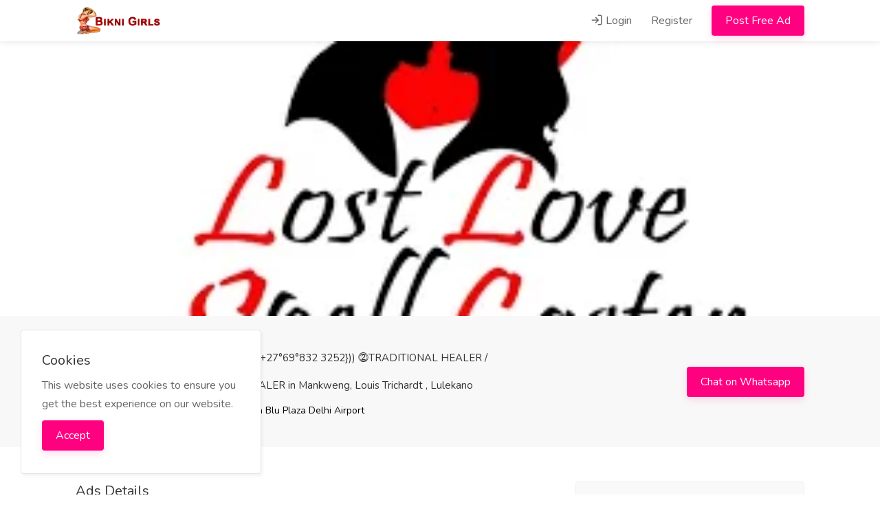

--- FILE ---
content_type: text/html; charset=UTF-8
request_url: https://biknigirls.com/ad/57848/best-sangoma-mankweng-2769832-3252-traditional-healer-spell
body_size: 18507
content:
  <!DOCTYPE html>
<html lang="en" dir="ltr">
<head>
    <title>⓶➸# BEST SANGOMA - Mankweng   (({+27°69°832 3252})) ⓶TRADITIONAL HEALER  / SPELL CASTER AND A SPIRITUAL HEALER in Mankweng, Louis Trichardt , Lulekano Independent Escorts and Call Girls Service</title>
	<meta name="keywords" content="escorts, call girls, escort service, independent escorts, escort agency, vip escorts, housewife escorts,russian escorts">
    <meta http-equiv="Content-Type" content="text/html; charset=utf-8">
    <meta http-equiv="X-UA-Compatible" content="IE=edge">
    <meta name="viewport" content="width=device-width, initial-scale=1, maximum-scale=1">
    <meta name="author" content="Bikni Girls - Indian Independent Escorts & Call Girls">
    
    <meta property="fb:app_id" content=""/>
    <meta property="og:site_name" content="Bikni Girls - Indian Independent Escorts & Call Girls"/>
    <meta property="og:locale" content="en_US"/>
    <meta property="og:url" content="/ad/57848/best-sangoma-mankweng-2769832-3252-traditional-healer-spell"/>
    <meta property="og:title" content=" ⓶➸# BEST SANGOMA - Mankweng   (({+27°69°832 3252})) ⓶TRADITIONAL HEALER  / SPELL CASTER AND A SPIRITUAL HEALER in Mankweng, Louis Trichardt , Lulekano - Bikni Girls - Indian Independent Escorts & Call Girls" />
    <meta property="og:description" content="SPIRITUALHEALER [+2769 832 3252] SPELL CASTER, TRADITIONAL HEALER , LOST LOVE SPELLS,HEALING SPELLS, LUCK SPELLS, SANGOMA, PROTECTION SPELLS, FINANCE"/>
    <meta property="og:type" content="article"/>
        <meta property="article:author" content="#"/>
    <meta property="article:publisher" content="#"/>
    <meta property="og:image" content="https://biknigirls.com/storage/products/1721676106_images.png"/>
        
    <meta property="twitter:card" content="summary">
    <meta property="twitter:title" content="⓶➸# BEST SANGOMA - Mankweng   (({+27°69°832 3252})) ⓶TRADITIONAL HEALER  / SPELL CASTER AND A SPIRITUAL HEALER in Mankweng, Louis Trichardt , Lulekano - Bikni Girls - Indian Independent Escorts & Call Girls">
    <meta property="twitter:description" content="SPIRITUALHEALER [+2769 832 3252] SPELL CASTER, TRADITIONAL HEALER , LOST LOVE SPELLS,HEALING SPELLS, LUCK SPELLS, SANGOMA, PROTECTION SPELLS, FINANCE">
    <meta property="twitter:domain" content="https://biknigirls.com/">
    <meta name="twitter:image:src" content="https://biknigirls.com/storage/products/1721676106_images.png"/>

    <link rel="shortcut icon" href="https://biknigirls.com/storage/logo/favicon.jpg">

    <script async>
        var themecolor = '#ff0080';
        var mapcolor = '#8080ff';
        var siteurl = 'https://biknigirls.com/';
        var template_name = 'thenext-theme';
    </script>
    <style>
        :root{--theme-color-0_01: rgba(255,0,128,0.01);--theme-color-0_02: rgba(255,0,128,0.02);--theme-color-0_03: rgba(255,0,128,0.03);--theme-color-0_04: rgba(255,0,128,0.04);--theme-color-0_05: rgba(255,0,128,0.05);--theme-color-0_06: rgba(255,0,128,0.06);--theme-color-0_07: rgba(255,0,128,0.07);--theme-color-0_08: rgba(255,0,128,0.08);--theme-color-0_09: rgba(255,0,128,0.09);--theme-color-0_1: rgba(255,0,128,0.1);--theme-color-0_11: rgba(255,0,128,0.11);--theme-color-0_12: rgba(255,0,128,0.12);--theme-color-0_13: rgba(255,0,128,0.13);--theme-color-0_14: rgba(255,0,128,0.14);--theme-color-0_15: rgba(255,0,128,0.15);--theme-color-0_16: rgba(255,0,128,0.16);--theme-color-0_17: rgba(255,0,128,0.17);--theme-color-0_18: rgba(255,0,128,0.18);--theme-color-0_19: rgba(255,0,128,0.19);--theme-color-0_2: rgba(255,0,128,0.2);--theme-color-0_21: rgba(255,0,128,0.21);--theme-color-0_22: rgba(255,0,128,0.22);--theme-color-0_23: rgba(255,0,128,0.23);--theme-color-0_24: rgba(255,0,128,0.24);--theme-color-0_25: rgba(255,0,128,0.25);--theme-color-0_26: rgba(255,0,128,0.26);--theme-color-0_27: rgba(255,0,128,0.27);--theme-color-0_28: rgba(255,0,128,0.28);--theme-color-0_29: rgba(255,0,128,0.29);--theme-color-0_3: rgba(255,0,128,0.3);--theme-color-0_31: rgba(255,0,128,0.31);--theme-color-0_32: rgba(255,0,128,0.32);--theme-color-0_33: rgba(255,0,128,0.33);--theme-color-0_34: rgba(255,0,128,0.34);--theme-color-0_35: rgba(255,0,128,0.35);--theme-color-0_36: rgba(255,0,128,0.36);--theme-color-0_37: rgba(255,0,128,0.37);--theme-color-0_38: rgba(255,0,128,0.38);--theme-color-0_39: rgba(255,0,128,0.39);--theme-color-0_4: rgba(255,0,128,0.4);--theme-color-0_41: rgba(255,0,128,0.41);--theme-color-0_42: rgba(255,0,128,0.42);--theme-color-0_43: rgba(255,0,128,0.43);--theme-color-0_44: rgba(255,0,128,0.44);--theme-color-0_45: rgba(255,0,128,0.45);--theme-color-0_46: rgba(255,0,128,0.46);--theme-color-0_47: rgba(255,0,128,0.47);--theme-color-0_48: rgba(255,0,128,0.48);--theme-color-0_49: rgba(255,0,128,0.49);--theme-color-0_5: rgba(255,0,128,0.5);--theme-color-0_51: rgba(255,0,128,0.51);--theme-color-0_52: rgba(255,0,128,0.52);--theme-color-0_53: rgba(255,0,128,0.53);--theme-color-0_54: rgba(255,0,128,0.54);--theme-color-0_55: rgba(255,0,128,0.55);--theme-color-0_56: rgba(255,0,128,0.56);--theme-color-0_57: rgba(255,0,128,0.57);--theme-color-0_58: rgba(255,0,128,0.58);--theme-color-0_59: rgba(255,0,128,0.59);--theme-color-0_6: rgba(255,0,128,0.6);--theme-color-0_61: rgba(255,0,128,0.61);--theme-color-0_62: rgba(255,0,128,0.62);--theme-color-0_63: rgba(255,0,128,0.63);--theme-color-0_64: rgba(255,0,128,0.64);--theme-color-0_65: rgba(255,0,128,0.65);--theme-color-0_66: rgba(255,0,128,0.66);--theme-color-0_67: rgba(255,0,128,0.67);--theme-color-0_68: rgba(255,0,128,0.68);--theme-color-0_69: rgba(255,0,128,0.69);--theme-color-0_7: rgba(255,0,128,0.7);--theme-color-0_71: rgba(255,0,128,0.71);--theme-color-0_72: rgba(255,0,128,0.72);--theme-color-0_73: rgba(255,0,128,0.73);--theme-color-0_74: rgba(255,0,128,0.74);--theme-color-0_75: rgba(255,0,128,0.75);--theme-color-0_76: rgba(255,0,128,0.76);--theme-color-0_77: rgba(255,0,128,0.77);--theme-color-0_78: rgba(255,0,128,0.78);--theme-color-0_79: rgba(255,0,128,0.79);--theme-color-0_8: rgba(255,0,128,0.8);--theme-color-0_81: rgba(255,0,128,0.81);--theme-color-0_82: rgba(255,0,128,0.82);--theme-color-0_83: rgba(255,0,128,0.83);--theme-color-0_84: rgba(255,0,128,0.84);--theme-color-0_85: rgba(255,0,128,0.85);--theme-color-0_86: rgba(255,0,128,0.86);--theme-color-0_87: rgba(255,0,128,0.87);--theme-color-0_88: rgba(255,0,128,0.88);--theme-color-0_89: rgba(255,0,128,0.89);--theme-color-0_9: rgba(255,0,128,0.9);--theme-color-0_91: rgba(255,0,128,0.91);--theme-color-0_92: rgba(255,0,128,0.92);--theme-color-0_93: rgba(255,0,128,0.93);--theme-color-0_94: rgba(255,0,128,0.94);--theme-color-0_95: rgba(255,0,128,0.95);--theme-color-0_96: rgba(255,0,128,0.96);--theme-color-0_97: rgba(255,0,128,0.97);--theme-color-0_98: rgba(255,0,128,0.98);--theme-color-0_99: rgba(255,0,128,0.99);--theme-color-1: rgba(255,0,128,1);}
    </style>
    <link rel="stylesheet" href="https://biknigirls.com/includes/assets/css/icons.css">
    <link rel="stylesheet" href="https://biknigirls.com/includes/assets/plugins/flags/flags.min.css">
    <link rel="stylesheet" href="https://biknigirls.com/includes/assets/plugins/styleswitcher/styleswitcher.css">
    <link rel="stylesheet" href="https://biknigirls.com/templates/thenext-theme/css/style.css?ver=10.2">
    <link rel="stylesheet" href="https://biknigirls.com/templates/thenext-theme/css/slick.css">
    <link rel="stylesheet" href="https://biknigirls.com/templates/thenext-theme/css/color.css">
    <script src="https://biknigirls.com/templates/thenext-theme/js/jquery-3.4.1.min.js"></script>
        <script async>var ajaxurl = "https://biknigirls.com/php/user-ajax.php";</script>
    <script async type="text/javascript">
        $(document).ready(function() {
            $('.resend').click(function(e) { 						// Button which will activate our modal
                var the_id = $(this).attr('id');						//get the id
                // show the spinner
                $(this).html("<i class='fa fa-spinner fa-pulse'></i>");
                $.ajax({											//the main ajax request
                    type: "POST",
                    data: "action=email_verify&id="+$(this).attr("id"),
                    url: ajaxurl,
                    success: function(data)
                    {
                        var tpl = '<a class="button ripple-effect gray" href="javascript:void(0);">'+data+'</a>';
                        $("span#resend_count"+the_id).html(tpl);
                        //fadein the vote count
                        $("span#resend_count"+the_id).fadeIn();
                        //remove the spinner
                        $("a.resend_buttons"+the_id).remove();

                    }
                });
                return false;
            });
        });
    </script>
    <!-- ===External Code=== -->
    

    <!-- ===/External Code=== -->
</head>
<body data-role="page" class="ltr" id="page" data-ipapi="ip_api" data-showlocationicon="1">
<!--[if lt IE 8]>
<p class="browserupgrade">You are using an <strong>outdated</strong> browser. Please <a href="http://browsehappy.com/">upgrade
    your browser</a> to improve your experience.</p>
<![endif]-->
<!--Country-Cities-changes-Model-->


<!--Country-Cities-changes-Model-->
<div class="text-center visible-md visible-lg"><a class="quick-bm-banner" data-id="1"></a></div>
            <div class="text-center visible-sm"></div>
            <div class="text-center visible-xs"></div>
<!-- Wrapper -->
<div id="wrapper">

    <header id="header-container" class="transparent">
        <!-- Header -->
        <div id="header">
            <div class="container">
                <div class="left-side">
                    <div id="logo">
                        <a href="https://biknigirls.com/"><img src="https://biknigirls.com/storage/logo/thenext-theme_logo.png" alt="Bikni Girls - Indian Independent Escorts & Call Girls"></a>
                    </div>
                    
                    <div class="clearfix"></div>
                    <!-- Mobile Navigation -->
                    <nav class="mmenu-init">
                        <ul class="mm-listview">
                            <li><a href="https://biknigirls.com/listing">Find Ads</a></li>
                                                        <li><a href="https://biknigirls.com/login">Login</a></li>
                            <li><a href="https://biknigirls.com/signup">Register</a></li>
                            <li><a href="https://biknigirls.com/post-ad" class="button ripple-effect">Post Free Ad</a></li>
                                                    </ul>
                    </nav>
                </div>
                <div class="right-side">
                                        <div class="header-widget d-none d-lg-block">
                        <nav class="navigation">
                            <ul>
                                                                <li>
                                    <a href="#sign-in-dialog" class="popup-with-zoom-anim"><i
                                                class="icon-feather-log-in"></i> Login</a>
                                </li>
                                <li><a href="https://biknigirls.com/signup">Register</a></li>
                                                                <li><a href="https://biknigirls.com/post-ad" class="button ripple-effect post-job">Post Free Ad</a>
                                </li>
                            </ul>
                        </nav>
                    </div>
                    
                    <span class="mmenu-trigger">
                <button class="hamburger hamburger--collapse" type="button">
                    <span class="hamburger-box">
                        <span class="hamburger-inner"></span>
                    </span>
                </button>
            </span>
                </div>

            </div>
        </div>

    </header>
    <div class="clearfix"></div>
        <!-- Country Picker -->
    <div class="zoom-anim-dialog mfp-hide dialog-with-tabs popup-dialog big-dialog" id="countryModal">
        <ul class="popup-tabs-nav">
            <li><a href="#country"><i class="icon-feather-map-pin"></i> Select your country</a></li>
        </ul>
        <div class="popup-tabs-container">
            <div class="popup-tab-content" id="country">

                <div class="row">
                    <div class="col-md-6">
                        <div class="input-with-icon margin-bottom-30">
                            <input class="with-border" type="text" placeholder="Search..." id="country-modal-search">
                            <i class="icon-feather-search"></i>
                        </div>
                    </div>
                    <ul id="countries" class="column col-md-12 col-sm-12 cities">
                        
                            <li data-name="India"><span class="flag flag-in"></span> <a
                                        href="https://biknigirls.com/home/en/in"
                                        data-id="106"
                                        data-name="India"> India</a></li>
                        
                    </ul>
                </div>
            </div>
        </div>
    </div>

    
 

<!-- Slider -->
<div class="fullwidth-property-slider margin-bottom-0">
    
        <a href="https://biknigirls.com//storage/products/1721676106_images.png" data-background-image="https://biknigirls.com//storage/products/1721676106_images.png" class="item mfp-gallery"></a>
    
</div>
<div id="titlebar" class="margin-bottom-0">
    <div class="container">
        <div class="row">
            <div class="col-md-7 col-sm-12">
                <h2>⓶➸# BEST SANGOMA - Mankweng   (({+27°69°832 3252})) ⓶TRADITIONAL HEALER  / SPELL CASTER AND A SPIRITUAL HEALER in Mankweng, Louis Trichardt , Lulekano
                                                                            </h2>
                <!-- Breadcrumbs -->
                <nav id="breadcrumbs">
                    <ul>
                        <li><a href="https://biknigirls.com/">Home</a></li>
                        <li><a href="https://biknigirls.com/category/delhi-hotel-escorts">Delhi Hotel Escorts</a></li>
                        <li><a href="https://biknigirls.com/category/delhi-hotel-escorts/radisson-blu-plaza-delhi-airport">Radisson Blu Plaza Delhi Airport</a></li>
                    </ul>
                </nav>
            </div>

                            <div class="col-md-5 col-sm-12">
                    <div class="right-side">
					<a class="button ripple-effect" href="https://wa.me/+91+2769832 3252">Chat on Whatsapp</a>
                        
                    </div>
                </div>
                    </div>
    </div>
</div>
<div class="container margin-top-50">
    <div class="row">
	
        <!-- Content -->
        <div class="col-xl-8 col-lg-8 content-right-offset">

            <div class="single-page-section">
                <h3>Ads Details</h3>
                <div class="row">
                    <div class="col-md-6">
                        <div class="job-property">
                            <i class="la la-map-marker"></i>
                            <span>Location</span>
                            <h5>Kheri, Uttar Pradesh</h5>
                        </div>
                    </div>
                                        <div class="col-md-6">
                        <div class="job-property">
                            <i class="la la-credit-card"></i>
                            <span>Price</span>
                            <h5>300 &#8377; </h5>
                        </div>
                    </div>
                                        <div class="col-md-6">
                        <div class="job-property">
                            <i class="la la-clock-o"></i>
                            <span>Posted On</span>
                            <h5>1 year ago</h5>
                        </div>
                    </div>
                                        <div class="col-md-6">
                        <div class="job-property">
                            <i class="la la-phone"></i>
                            <span>Phone Number</span>
                            <h5>+2769832 3252</h5>
                        </div>
                    </div>
                                    </div>
            </div>

            <div class="single-page-section">
                <h3>Additional Details</h3>
                <div class="row">
                    <div class="col-md-6">
                        <div class="job-property">
                            <i class="icon-feather-hash"></i>
                            <span>Ad ID</span>
                            <h5>57848</h5>
                        </div>
                    </div>
                    <div class="col-md-6">
                        <div class="job-property">
                            <i class="icon-feather-eye"></i>
                            <span>Ad Views</span>
                            <h5>178</h5>
                        </div>
                    </div>
                    
                    
                    
                    
                        <div class="col-md-12">
                            <div class="job-property">
                                                                <img src="https://biknigirls.com//storage/icon/services-icon.png" width="24"/>
                                                                <span>Services</span>
                                <h5 class="row">
                                    <ul class="listing-features checkboxes">
                                        <li class="yes"> MASSAGE </li>  <li class="yes"> 69 </li>  <li class="yes"> KISSING </li>
                                    </ul>
                                </h5>
                            </div>
                        </div>
                    
                        <div class="col-md-12">
                            <div class="job-property">
                                                                <img src="https://biknigirls.com//storage/icon/meeting-place-icon.png" width="24"/>
                                                                <span>Meeting Place</span>
                                <h5 class="row">
                                    <ul class="listing-features checkboxes">
                                        <li class="yes"> INCALLS and OUTCALLS Both </li>
                                    </ul>
                                </h5>
                            </div>
                        </div>
                    
                        <div class="col-md-12">
                            <div class="job-property">
                                                                <img src="https://biknigirls.com//storage/icon/extra-icon.png" width="24"/>
                                                                <span>Extra's</span>
                                <h5 class="row">
                                    <ul class="listing-features checkboxes">
                                        <li class="yes"> SEX TOYS </li>  <li class="yes"> THREESOME </li>  <li class="yes"> STRAP-ON </li>
                                    </ul>
                                </h5>
                            </div>
                        </div>
                    
                </div>
                

            </div>

            <div class="single-page-section">
                <h3>Description</h3>
                <div class="user-html  show-more ">
                    <p><b><span style="font-size: 12pt; color: rgb(34, 34, 34);">SPIRITUALHEALER [+2769 832 3252] SPELL CASTER, TRADITIONAL HEALER , LOST LOVE SPELLS,HEALING SPELLS, LUCK SPELLS, SANGOMA, PROTECTION SPELLS, FINANCE SPELLS,MARRIAGE AND DIVORCE SPELLS.call +[+2769 832 3252 MAMA KIM [+2769 832 3252 isan expert healer, love spell expert, spiritualist and psychic. I have 20 yearexperience in this craft having been chosen by my Ancestors and Spirit Guidesto continue in their footsteps. I am blessed by my great ancestors to help insolving some of your problems strictly through the engagement of spiritualmeans and healing.Her great and unique powers work in tandem with Africanroots, herbs and ancestral powers to enhance success in all works directed tothem. We are live in the new and complex world where problems are abound andthis requires an experienced healer to have success with ease.</span></b></p><p><b><span style="font-size: 12pt; color: rgb(34, 34, 34);">Ihave skills in Metaphysical healing, psychic skills, divining and foretellingthrough ancestors and forefathers. I am a skilled diviner and love spellscaster within the traditional and native setting. Below are some of myspecialities</span></b></p><p><b><span style="font-size: 12pt; color: rgb(34, 34, 34);">• Traditional And Spiritual Healing&nbsp;&nbsp;&nbsp;&nbsp;&nbsp;&nbsp;&nbsp;&nbsp;&nbsp;&nbsp;&nbsp;&nbsp;&nbsp;&nbsp;&nbsp;&nbsp;&nbsp;&nbsp;&nbsp;&nbsp;&nbsp;&nbsp;&nbsp;&nbsp;&nbsp;&nbsp;&nbsp;&nbsp;&nbsp;&nbsp;&nbsp;&nbsp;&nbsp; </span></b></p><p><b><span style="font-size: 12pt; color: rgb(34, 34, 34);">•Luck Spells</span></b></p><p><b><span style="font-size: 12pt; color: rgb(34, 34, 34);">•Remove Bad Luck And Cleansing</span></b></p><p><b><span style="font-size: 12pt; color: rgb(34, 34, 34);">• Financial And Business Problems&nbsp;&nbsp;&nbsp;&nbsp;&nbsp;&nbsp;&nbsp;&nbsp;&nbsp;&nbsp;&nbsp; </span></b></p><p><b><span style="font-size: 12pt; color: rgb(34, 34, 34);">•Love And Lost Love Spells</span></b></p><p><b><span style="font-size: 12pt; color: rgb(34, 34, 34);">•Love And Relationship Problems</span></b></p><p><b><span style="font-size: 12pt; color: rgb(34, 34, 34);">•Special Powers To Connect With Your Ancestors</span></b></p><p><b><span style="font-size: 12pt; color: rgb(34, 34, 34);">•Cleansing of Homes And Business Premises</span></b></p><p><b><span style="font-size: 12pt; color: rgb(34, 34, 34);">•Household Problems</span></b></p><p><b><span style="font-size: 12pt; color: rgb(34, 34, 34);">•Marriage and Divorce</span></b></p><p><b><span style="font-size: 12pt; color: rgb(34, 34, 34);">Inour lives it’s almost inevitable that we we will face problems, challenges, anduncertainty. The question is do you have a solution to the many challenges oflife.</span></b></p><p><b><span style="font-size: 12pt; color: rgb(34, 34, 34);">Whatare the most important things in your life? Do you know what you want in lifeand if yes, what do you want? What is the biggest problem plaguing your liferight now?</span></b></p><p><b><span style="font-size: 12pt; color: rgb(34, 34, 34);">Allmy services are strictly with the guidance of my ancestors and use of Africanroots and herbs. There are no side effects from using my services. Before I doanything for a client help I consult first with my ancestors for guidance,wisdom and solutions and then advise the client on the different solutionsbefore I can help.</span></b></p><p><b><span style="font-size: 12pt; color: rgb(34, 34, 34);">{[+2769832 3252} 100% Guaranteed &amp; Affordable. Private &amp; Confidential withImmediate Results. Welcome to Mama Kim in South Africa the only one who healsand solves all failed /unfinished problems from other healers &amp; sangomas.Stop suffering today! Change your life and archive your goals. No matter whomyou are or religion you believe in, this type of treatment may be the onlysolutions to your problems with your long illness. Try this; you will see abetter change! If you have tried many doctors/healers with no progress, Justvisit him to help you and he never fails. My works is a mixture of Africantraditional spiritualism, psychic powers, rituals, native healing, spellcasting, all of which are designed to take care of whatever adversity you mayface.Have you been searching all over Internet to find a professional and realspell caster? If your answer to these questions are “YES”, then you have cometo the right place! CONTACT ME I’m determined to offer what you’re seeking:From love spells to Luck spells and protection spells. I provide the mostauthentic spells you’ve ever encountered. Contact me now for a free review ofyour situation. Don’t be a statistic. Get affordable help now!</span></b></p><p><b><span style="font-size: 12pt; color: rgb(34, 34, 34);">MamaKim has an experience in treating and solving most problems and complicationsaffecting the majority of people among the populations all over the world. Ifyou have been suffering with a lot of difficulties and blinded by not knowingwhat to do about it ,It is time to give your self a question that why othersare happy and successful all the time in their lives why does this happinessnot apply to you? Take the time to consult and find out how Mama Cathy can helpmake your life a success. Moreover, if you have ever tried otherdoctors/healers before, then try this holistic professional healer with his100% genuine services. He is the best! Mama Kim uses Ancestral Spirits to findsolutions to life’s challenges. This Spiritual Guru has traveled widely andsolved many mysterious issues. Am born with mystical powers and can make youcommunicate any time with the Spiritual world!!!! I give free advice but as Iam very busy (many email me) I ONLY ANSWER ONCE! So to really give you the besthelp possible, I need you to include as much information about yourself, thesituation and what you want help with. He uses strong magic spells as well aspowerful ancestors. Get healed today by this greatest miracle doctor who hashealed many people through his experienced ancestral life. Join the rest of theworld to cerebrate his miracle healings. He can even read and tell you yourproblems before you say any thing to him. He can connect you to talk to thespirit of a deceased of your family member or friend. .He can also tell youyour future through reading you palm, playcard, a magic mirror/water. He usesmany ways of healing just to make sure that he satisfies his clients all over theworld. Mama kim is the only traditional healer who fully corresponds with allreligious beliefs. Remember your health is your wealth!!!!! Get help to day andstop a misery life Regardless of your background, regardless of your beliefs,the ancient art of witchcraft embraces you. Once you open your heart and mindto this awesome power, miraculous changes in your life could bring you instantlove, instant happiness! Witchcraft could reverse a current, turn the tide,alter the shape of the mountain. If it could do all this, imagine what it maydo for you? Welcome to the World of african Witchcraft I am a High-Priest, whospecializes in powerful ancient Haitian Voodoo spells and curses. I perform avariety of voodoo rituals that have been proven to work time and again, andthat consistently channel powerful forces to change people’s lives for thebetter…or in the case of curses, to cause extremely negative things to happento the targeted person. The forces at work behind what I do are not easilyunderstood by the average person, but the consistent results.</span></b></p><p><b><span style="font-size: 12pt; color: rgb(34, 34, 34);">MAMAKIM</span></b></p><p><b><span style="font-size: 12pt; color: rgb(34, 34, 34);">Call:[+2769 832 3252</span></b></p><p><b><span style="font-size: 12pt; color: rgb(34, 34, 34);">____Areyou heartbroken?</span></b></p><p><b><span style="font-size: 12pt; color: rgb(34, 34, 34);">_____Doyou have financial problems?</span></b></p><p><b><span style="font-size: 12pt; color: rgb(34, 34, 34);">_____Doyou have problems at work?</span></b></p><p><b><span style="font-size: 12pt; color: rgb(34, 34, 34);">_____Haveyou lost your way in life or do you feel the weight of the world of upon yourshoulders?</span></b></p><p><b><span style="font-size: 12pt; color: rgb(34, 34, 34);">_____Haveyou lost the love of your life?</span></b></p><p><b><span style="font-size: 12pt; color: rgb(34, 34, 34);">_____Doyou want to bring back your lost lover within 1 day?</span></b></p><p><b><span style="font-size: 12pt; color: rgb(34, 34, 34);">_____Arethere people intentionally standing in your way? Do you feel cursed orbewitched?</span></b></p><p><b><span style="font-size: 12pt; color: rgb(34, 34, 34);">_____Doyou want success in your life?</span></b></p><p><b><span style="font-size: 12pt; color: rgb(34, 34, 34);">_____Getmoney on your account same day any amount done using my spiritual powers.</span></b></p><p><b><span style="font-size: 12pt; color: rgb(34, 34, 34);">_____Troubledrelationships</span></b></p><p><b><span style="font-size: 12pt; color: rgb(34, 34, 34);">_____Doyou want to Win court cases?</span></b></p><p><b><span style="font-size: 12pt; color: rgb(34, 34, 34);">_____Youwant divorce or you want to destroy divorce.</span></b></p><p><b><span style="font-size: 12pt; color: rgb(34, 34, 34);">_____Bringback lost or stolen property.</span></b></p><p><b><span style="font-size: 12pt; color: rgb(34, 34, 34);">_____Businesscustomer attraction. Cleansing homes, business and cars, Family and businessprotection.</span></b></p><p><b><span style="font-size: 12pt; color: rgb(34, 34, 34);">_____Stopdrinking and smoking. today!</span></b></p><p><b><span style="font-size: 12pt; color: rgb(34, 34, 34);">Call:Mama Kim [+2769 832 3252</span></b></p><p><b><span style="font-size: 12pt; color: rgb(34, 34, 34);">&nbsp;</span></b></p><p><b><span style="font-size: 12pt; color: rgb(34, 34, 34);">Dr.MamaKim for urgent and effective assistance among them:-</span></b></p><p><b><span style="font-size: 12pt; color: rgb(34, 34, 34);">&nbsp;</span></b></p><p><b><span style="font-size: 12pt; color: rgb(34, 34, 34);">–“I am 8months pregnant and my supposed Fiancé to be dumped me for my bestfriend but I still love him and want him back”</span></b></p><p><b><span style="font-size: 12pt; color: rgb(34, 34, 34);">–“My lover is abusing alcohol, partying and cheating on me I urgently need help”</span></b></p><p><b><span style="font-size: 12pt; color: rgb(34, 34, 34);">–Divorce or court issues.</span></b></p><p><b><span style="font-size: 12pt; color: rgb(34, 34, 34);">–Is your love falling apart?</span></b></p><p><b><span style="font-size: 12pt; color: rgb(34, 34, 34);">–Do you want your love to grow stronger?</span></b></p><p><b><span style="font-size: 12pt; color: rgb(34, 34, 34);">–Is your partner losing interest in you?</span></b></p><p><b><span style="font-size: 12pt; color: rgb(34, 34, 34);">–Do you want to catch your partner cheating on you?</span></b></p><p><b><span style="font-size: 12pt; color: rgb(34, 34, 34);">–We help to keep your partner faithful and loyal to you.</span></b></p><p><b><span style="font-size: 12pt; color: rgb(34, 34, 34);">–We recover love and happiness when relationship breaks down.</span></b></p><p><b><span style="font-size: 12pt; color: rgb(34, 34, 34);">–Making your partner loves you alone.</span></b></p><p><b><span style="font-size: 12pt; color: rgb(34, 34, 34);">–We create loyalty and everlasting love between couples.</span></b></p><p><b><span style="font-size: 12pt; color: rgb(34, 34, 34);">–Get a divorce settlement quickly from your ex-partner.</span></b></p><p><b><span style="font-size: 12pt; color: rgb(34, 34, 34);">–We create everlasting love between couples.</span></b></p><p><b><span style="font-size: 12pt; color: rgb(34, 34, 34);">–We help you look for the best suitable partner.</span></b></p><p><b><span style="font-size: 12pt; color: rgb(34, 34, 34);">–We bring back lost lover even if lost for a long time.</span></b></p><p><b><span style="font-size: 12pt; color: rgb(34, 34, 34);">–We strengthen bonds in all love relationship and marriages</span></b></p><p><b><span style="font-size: 12pt; color: rgb(34, 34, 34);">–Are you an herbalist who wants to get more powers?</span></b></p><p><b><span style="font-size: 12pt; color: rgb(34, 34, 34);">–Buy a house or car of your dream.</span></b></p><p><b><span style="font-size: 12pt; color: rgb(34, 34, 34);">–Unfinished jobs by other doctors come to me.</span></b></p><p><b><span style="font-size: 12pt; color: rgb(34, 34, 34);">– Ihelp those seeking employment.</span></b></p><p><b><span style="font-size: 12pt; color: rgb(34, 34, 34);">–Pensioners free treatment.</span></b></p><p><b><span style="font-size: 12pt; color: rgb(34, 34, 34);">–Win business tenders and contracts.</span></b></p><p><b><span style="font-size: 12pt; color: rgb(34, 34, 34);">–Do you need to recover your lost property?</span></b></p><p><b><span style="font-size: 12pt; color: rgb(34, 34, 34);">–Promotion at work and better pay.</span></b></p><p><b><span style="font-size: 12pt; color: rgb(34, 34, 34);">–Do you want to be protected from bad spirits and nightmares?</span></b></p><p><b><span style="font-size: 12pt; color: rgb(34, 34, 34);">–Financial problems.</span></b></p><p><b><span style="font-size: 12pt; color: rgb(34, 34, 34);">–Why you can’t keep money or lovers?</span></b></p><p><b><span style="font-size: 12pt; color: rgb(34, 34, 34);">–Why you have a lot of enemies?</span></b></p><p><b><span style="font-size: 12pt; color: rgb(34, 34, 34);">–Why you are fired regularly on jobs?</span></b></p><p><b><span style="font-size: 12pt; color: rgb(34, 34, 34);">–Speed up money claim spell, delayed payments, pension and accident funds</span></b></p><p><b><span style="font-size: 12pt; color: rgb(34, 34, 34);">– Ihelp students pass their exams/interviews.</span></b></p><p><b><span style="font-size: 12pt; color: rgb(34, 34, 34);">–Removal of bad luck and debts.</span></b></p><p><b><span style="font-size: 12pt; color: rgb(34, 34, 34);">–Are struggling to sleep because of a spiritual wife or husband.</span></b></p><p><b><span style="font-size: 10.5pt; color: rgb(50, 59, 68);">CALL </span></b><b><span style="font-size: 10.5pt; color: rgb(50, 59, 68);">☎</span></b><b><span style="font-size: 10.5pt; color: rgb(50, 59, 68);">:/What-Sapp:[+2769 832 3252]</span></b><b></b></p><p><b><span style="font-size: 11.5pt; color: rgb(75, 79, 88);">Email:</span></b><b><span style="font-size: 13.5pt; color: rgb(28, 28, 28);"> </span></b><a href="mailto:help@doctorkim.co.za"><b><span style="font-size: 13.5pt;">help@doctorkim.co.za</span></b></a><b><span style="font-size: 13.5pt; color: rgb(28, 28, 28);"> </span></b><b><span style="font-size: 11.5pt; color: rgb(75, 79, 88);"><br></span></b><a href="https://www.youtube.com/watch?v=0AIVpyhFZzc"><b><span style="font-size: 13.5pt; color: rgb(0, 0, 255);">https://www.youtube.com/watch?v=0AIVpyhFZzc</span></b></a><b> </b><b></b></p><p>&nbsp;</p>
                     <a href="#" class="show-more-button">Show More <i class="fa fa-angle-down"></i></a>                 </div>
            </div>
                                    <div class="single-page-section">
                <h3>Location</h3>
                <div id="single-job-map-container">
                    <div class="map-widget map" id="singleListingMap" data-latitude="27.9035" data-longitude="80.7975" data-map-icon="fa fa-marker"></div>
                                        <span><a href="https://maps.google.com/?q=Kheri, Uttar Pradesh" target="_blank" rel="nofollow">Kheri, Uttar Pradesh</a></span>
                                    </div>
            </div>
                        <div class="single-page-section">
                <h3>Reviews (0)</h3>

                <!-- **** Start reviews **** -->
                <div class="starReviews text-widget">
                    <!-- This is where your product ID goes -->
                    <div id="review-productId" class="review-productId" style="">57848</div>
                    <!-- Show current reviews -->
                    <div class="show-reviews"><div class="loader" style="margin: 0 auto;"></div></div>
                    <hr>

                                        <div style="padding-top: 10px"><a href="#sign-in-dialog" class="ripple-effect popup-with-zoom-anim btn btn-primary">Login to write review</a></div>
                                        
                    <script type="text/javascript">
                        var LANG_ADDREVIEWS     = "Add your review";
                        var LANG_SUBMITREVIEWS  = "Submit review";
                        var LANG_HOW_WOULD_RATE = "How would you rate this product?";
                        var LANG_REVIEWS        = "Reviews";
                        var LANG_YOURREVIEWS    = "Your Review";
                        var LANG_ENTER_REVIEW   = "Please enter your review.";
                        var LANG_STAR           = "Star";
                    </script>
                </div>
                <!-- **** End reviews **** -->
            </div>
        </div>
        <!-- Sidebar -->
        <div class="col-xl-4 col-lg-4">
            <div class="sidebar-container">
                <!-- Sidebar Widget -->
                <div class="sidebar-widget">
                    <div class="job-detail-box">
                        <div class="job-detail-box-headline text-center">Contact Advertiser</div>
                        <div class="job-detail-box-inner">
                            <div class="job-company-logo">
                                <a href="https://biknigirls.com/profile/womensclinicfaith">
                                    <img src="https://biknigirls.com/storage/profile/small_default_user.png" alt="womensclinicfaith">
                                </a>
                            </div>
                            <h2>
                                <a href="https://biknigirls.com/profile/womensclinicfaith">Mberenge Faith </a>
                                                            </h2>
                            <ul>
                                <li>
                                    <i class="la la-clock-o"></i>
                                    <span>1 year ago</span>
                                </li>

                                                                    <li class="tg-btnphone">
                                        <i class="icon-feather-phone-call"></i>
                                        <span data-last="+2769832 3252"><a href="tel:+2769832 3252" rel="nofollow"><em>Show Phone No.</em></a></span>
                                    </li>
                                
                            </ul>
                                                            <a href="#sign-in-dialog" class="button ripple-effect popup-with-zoom-anim full-width margin-top-10">Login to chat <i class="icon-feather-message-circle"></i></a>
                                                                                        <a href="#emailToSeller" class="button ripple-effect popup-with-zoom-anim full-width margin-top-10 apply-dialog-button">Reply by email <i class="icon-feather-mail"></i></a>
                                                    </div>
                    </div>
                </div>
                <div class="sidebar-widget">
                    <div class="job-detail-box">
                        <div class="job-detail-box-inner">
                            <!-- **** Start reviews **** -->
                            <div class="starReviews">
                                <!-- Show average-rating -->
                                <div class="average-rating"><div class="small_loader" style="margin: 0 auto;"></div></div>
                            </div>
                        </div>
                    </div>
                </div>
                <!-- Sidebar Widget -->
                <div class="sidebar-widget">
                    <h3>Bookmark or Share</h3>
                    <button class="fav-button margin-bottom-20 set-item-fav " data-item-id="57848" data-userid="" data-action="setFavAd">
                        <span class="fav-icon"></span>
                        <span class="fav-text">Save this ad</span>
                        <span class="added-text">Ad Saved</span>
                    </button>

                    <!-- Share Buttons -->
                    <ul class="share-buttons-icons">
                        <li><a href="mailto:?subject=⓶➸# BEST SANGOMA - Mankweng   (({+27°69°832 3252})) ⓶TRADITIONAL HEALER  / SPELL CASTER AND A SPIRITUAL HEALER in Mankweng, Louis Trichardt , Lulekano&body=https://biknigirls.com/ad/57848/best-sangoma-mankweng-2769832-3252-traditional-healer-spell" data-button-color="#dd4b39" title="Share on Email" data-tippy-placement="top" rel="nofollow" target="_blank"><i class="fa fa-envelope"></i></a></li>
                        <li><a href="https://facebook.com/sharer/sharer.php?u=https://biknigirls.com/ad/57848/best-sangoma-mankweng-2769832-3252-traditional-healer-spell" data-button-color="#3b5998" title="Share on Facebook" data-tippy-placement="top" rel="nofollow" target="_blank"><i class="fa fa-facebook"></i></a></li>
                        <li><a href="https://twitter.com/share?url=https://biknigirls.com/ad/57848/best-sangoma-mankweng-2769832-3252-traditional-healer-spell&text=⓶➸# BEST SANGOMA - Mankweng   (({+27°69°832 3252})) ⓶TRADITIONAL HEALER  / SPELL CASTER AND A SPIRITUAL HEALER in Mankweng, Louis Trichardt , Lulekano" data-button-color="#1da1f2" title="Share on Twitter" data-tippy-placement="top" rel="nofollow" target="_blank"><i class="fa fa-twitter"></i></a></li>
                        <li><a href="https://www.linkedin.com/shareArticle?mini=true&url=https://biknigirls.com/ad/57848/best-sangoma-mankweng-2769832-3252-traditional-healer-spell" data-button-color="#0077b5" title="Share on LinkedIn" data-tippy-placement="top" rel="nofollow" target="_blank"><i class="fa fa-linkedin"></i></a></li>
                        <li><a href="https://pinterest.com/pin/create/bookmarklet/?&url=https://biknigirls.com/ad/57848/best-sangoma-mankweng-2769832-3252-traditional-healer-spell&description=⓶➸# BEST SANGOMA - Mankweng   (({+27°69°832 3252})) ⓶TRADITIONAL HEALER  / SPELL CASTER AND A SPIRITUAL HEALER in Mankweng, Louis Trichardt , Lulekano" data-button-color="#bd081c" title="Share on Pinterest" data-tippy-placement="top" rel="nofollow" target="_blank"><i class="fa fa-pinterest-p"></i></a></li>
                        <li><a href="https://web.whatsapp.com/send?text=https://biknigirls.com/ad/57848/best-sangoma-mankweng-2769832-3252-traditional-healer-spell" data-button-color="#25d366" title="Share on WhatsApp" data-tippy-placement="top" rel="nofollow" target="_blank"><i class="fa fa-whatsapp"></i></a></li>
                    </ul>
                </div>
                <div class="sidebar-widget">
                    <h3>More Info</h3>
                    <ul class="related-links">
                        <li>
                            <a href="https://biknigirls.com/profile/womensclinicfaith"><i class="la la-suitcase"></i> More ads by womensclinicfaith</a>
                        </li>
                        <li>
                            <a href="https://biknigirls.com/report"><i class="la la-exclamation-triangle"></i> Report this ad</a>
                        </li>
                    </ul>
                </div>
                <div class="sidebar-widget">
                    <div class="ubm_wrapper"><div class="text-center visible-md visible-lg"><a class="ubm-banner" data-id="6"></a>
<a class="ubm-banner" data-id="7"></a></div>
            <div class="text-center visible-sm"></div>
            <div class="text-center visible-xs"></div></div>
                </div>
            </div>
        </div>
        <div class="ubm_wrapper"><div class="text-center visible-md visible-lg"> <a class="ubm-banner" data-id="2"></a></div>
            <div class="text-center visible-sm"></div>
            <div class="text-center visible-xs"></div></div>
                <div class="col-md-12 margin-top-30">
            <div class="single-page-section">
                <h3 class="margin-bottom-25">Similar Ads</h3>
                <div class="listings-container grid-layout">
                    
                        <div class='job-listing '>
                            <div class="job-listing-details">
                                <div class="job-listing-company-logo">
                                    <img class="lazy-load" src="[data-uri]"  data-original="https://biknigirls.com/storage/products/thumb/default.png" alt="Justdial - 9667753798 | Book 24x7 Call Girls In Jaypee Vasant Continental Hotel, New Delhi">
                                </div>
                                <div class="job-listing-description">

                                    <h3 class="job-listing-title"><a href="https://biknigirls.com/ad/268285/justdial-9667753798-book-24x7-call-girls-jaypee-vasant-conti">Justdial - 9667753798 | Book 24x7 Call Girls In Jaypee Vasant Continental Hotel, New Delhi</a>
                                                                                                                                                            </h3>
                                    <ol class="breadcrumb">
                                        <li><a href="https://biknigirls.com/category/delhi-hotel-escorts"><i class="la la-tags"></i> Delhi Hotel Escorts</a></li>
                                        <li><a href="https://biknigirls.com/category/delhi-hotel-escorts/radisson-blu-plaza-delhi-airport">Radisson Blu Plaza Delhi Airport</a></li>
                                    </ol>
                                    <h5 class="job-listing-company"><a href="https://biknigirls.com/profile/uhuhuuu"><i class="la la-user"></i> uhuhuuu</a></h5>
                                </div>

                            </div>
                            <div class="job-listing-footer">
                                <ul>
                                    <li><i class="la la-map-marker"></i> Delhi, NCT</li>
                                                                        <li><i class="la la-credit-card"></i> 7,000 &#8377;</li>
                                                                        <li><i class="la la-clock-o"></i> 30 days ago</li>
                                </ul>
                            </div>
                        </div>
                    
                        <div class='job-listing '>
                            <div class="job-listing-details">
                                <div class="job-listing-company-logo">
                                    <img class="lazy-load" src="[data-uri]"  data-original="https://biknigirls.com/storage/products/thumb/default.png" alt="Justdial - 9667753798 | Book 24x7 Call Girls In Crowne Plaza Hotel, Gurgaon">
                                </div>
                                <div class="job-listing-description">

                                    <h3 class="job-listing-title"><a href="https://biknigirls.com/ad/268284/justdial-9667753798-book-24x7-call-girls-crowne-plaza-hotel">Justdial - 9667753798 | Book 24x7 Call Girls In Crowne Plaza Hotel, Gurgaon</a>
                                                                                                                                                            </h3>
                                    <ol class="breadcrumb">
                                        <li><a href="https://biknigirls.com/category/delhi-hotel-escorts"><i class="la la-tags"></i> Delhi Hotel Escorts</a></li>
                                        <li><a href="https://biknigirls.com/category/delhi-hotel-escorts/radisson-blu-plaza-delhi-airport">Radisson Blu Plaza Delhi Airport</a></li>
                                    </ol>
                                    <h5 class="job-listing-company"><a href="https://biknigirls.com/profile/uhuhuuu"><i class="la la-user"></i> uhuhuuu</a></h5>
                                </div>

                            </div>
                            <div class="job-listing-footer">
                                <ul>
                                    <li><i class="la la-map-marker"></i> Delhi, NCT</li>
                                                                        <li><i class="la la-credit-card"></i> 7,000 &#8377;</li>
                                                                        <li><i class="la la-clock-o"></i> 30 days ago</li>
                                </ul>
                            </div>
                        </div>
                    
                        <div class='job-listing '>
                            <div class="job-listing-details">
                                <div class="job-listing-company-logo">
                                    <img class="lazy-load" src="[data-uri]"  data-original="https://biknigirls.com/storage/products/thumb/default.png" alt="Justdial - 9667753798 | Book 24x7 Call Girls In JRD Pride Hotel, New Delhi">
                                </div>
                                <div class="job-listing-description">

                                    <h3 class="job-listing-title"><a href="https://biknigirls.com/ad/268283/justdial-9667753798-book-24x7-call-girls-jrd-pride-hotel-new">Justdial - 9667753798 | Book 24x7 Call Girls In JRD Pride Hotel, New Delhi</a>
                                                                                                                                                            </h3>
                                    <ol class="breadcrumb">
                                        <li><a href="https://biknigirls.com/category/delhi-hotel-escorts"><i class="la la-tags"></i> Delhi Hotel Escorts</a></li>
                                        <li><a href="https://biknigirls.com/category/delhi-hotel-escorts/radisson-blu-plaza-delhi-airport">Radisson Blu Plaza Delhi Airport</a></li>
                                    </ol>
                                    <h5 class="job-listing-company"><a href="https://biknigirls.com/profile/uhuhuuu"><i class="la la-user"></i> uhuhuuu</a></h5>
                                </div>

                            </div>
                            <div class="job-listing-footer">
                                <ul>
                                    <li><i class="la la-map-marker"></i> Delhi, NCT</li>
                                                                        <li><i class="la la-credit-card"></i> 7,000 &#8377;</li>
                                                                        <li><i class="la la-clock-o"></i> 30 days ago</li>
                                </ul>
                            </div>
                        </div>
                    
                        <div class='job-listing '>
                            <div class="job-listing-details">
                                <div class="job-listing-company-logo">
                                    <img class="lazy-load" src="[data-uri]"  data-original="https://biknigirls.com/storage/products/thumb/default.png" alt="Buy real and fake Passports, Drivers License , Id Card (WHATSAPP：+33 7 53827675)">
                                </div>
                                <div class="job-listing-description">

                                    <h3 class="job-listing-title"><a href="https://biknigirls.com/ad/267395/buy-real-and-fake-passports-drivers-license-id-card-whatsapp">Buy real and fake Passports, Drivers License , Id Card (WHATSAPP：+33 7 53827675)</a>
                                                                                                                                                            </h3>
                                    <ol class="breadcrumb">
                                        <li><a href="https://biknigirls.com/category/delhi-hotel-escorts"><i class="la la-tags"></i> Delhi Hotel Escorts</a></li>
                                        <li><a href="https://biknigirls.com/category/delhi-hotel-escorts/radisson-blu-plaza-delhi-airport">Radisson Blu Plaza Delhi Airport</a></li>
                                    </ol>
                                    <h5 class="job-listing-company"><a href="https://biknigirls.com/profile/Thomas3445643"><i class="la la-user"></i> Thomas3445643</a></h5>
                                </div>

                            </div>
                            <div class="job-listing-footer">
                                <ul>
                                    <li><i class="la la-map-marker"></i> New Delhi, NCT</li>
                                                                        <li><i class="la la-clock-o"></i> 1 month ago</li>
                                </ul>
                            </div>
                        </div>
                    
                        <div class='job-listing '>
                            <div class="job-listing-details">
                                <div class="job-listing-company-logo">
                                    <img class="lazy-load" src="[data-uri]"  data-original="https://biknigirls.com/storage/products/thumb/default.png" alt="Call Girla In Chhatarpur 9873111009✔️ Delhi ¹⁸+Model ...">
                                </div>
                                <div class="job-listing-description">

                                    <h3 class="job-listing-title"><a href="https://biknigirls.com/ad/267248/call-girla-chhatarpur-9873111009-delhi-model">Call Girla In Chhatarpur 9873111009✔️ Delhi ¹⁸+Model ...</a>
                                                                                                                                                            </h3>
                                    <ol class="breadcrumb">
                                        <li><a href="https://biknigirls.com/category/delhi-hotel-escorts"><i class="la la-tags"></i> Delhi Hotel Escorts</a></li>
                                        <li><a href="https://biknigirls.com/category/delhi-hotel-escorts/radisson-blu-plaza-delhi-airport">Radisson Blu Plaza Delhi Airport</a></li>
                                    </ol>
                                    <h5 class="job-listing-company"><a href="https://biknigirls.com/profile/pujaescort"><i class="la la-user"></i> pujaescort</a></h5>
                                </div>

                            </div>
                            <div class="job-listing-footer">
                                <ul>
                                    <li><i class="la la-map-marker"></i> New Delhi, NCT</li>
                                                                        <li><i class="la la-credit-card"></i> 8,000 &#8377;</li>
                                                                        <li><i class="la la-clock-o"></i> 1 month ago</li>
                                </ul>
                            </div>
                        </div>
                    
                        <div class='job-listing '>
                            <div class="job-listing-details">
                                <div class="job-listing-company-logo">
                                    <img class="lazy-load" src="[data-uri]"  data-original="https://biknigirls.com/storage/products/thumb/default.png" alt="Call Girla In Malviya Nagar 9873111009✔️ Delhi ¹⁸+Model ...">
                                </div>
                                <div class="job-listing-description">

                                    <h3 class="job-listing-title"><a href="https://biknigirls.com/ad/267242/call-girla-malviya-nagar-9873111009-delhi-model">Call Girla In Malviya Nagar 9873111009✔️ Delhi ¹⁸+Model ...</a>
                                                                                                                                                            </h3>
                                    <ol class="breadcrumb">
                                        <li><a href="https://biknigirls.com/category/delhi-hotel-escorts"><i class="la la-tags"></i> Delhi Hotel Escorts</a></li>
                                        <li><a href="https://biknigirls.com/category/delhi-hotel-escorts/radisson-blu-plaza-delhi-airport">Radisson Blu Plaza Delhi Airport</a></li>
                                    </ol>
                                    <h5 class="job-listing-company"><a href="https://biknigirls.com/profile/pujaescort"><i class="la la-user"></i> pujaescort</a></h5>
                                </div>

                            </div>
                            <div class="job-listing-footer">
                                <ul>
                                    <li><i class="la la-map-marker"></i> New Delhi, NCT</li>
                                                                        <li><i class="la la-credit-card"></i> 8,000 &#8377;</li>
                                                                        <li><i class="la la-clock-o"></i> 1 month ago</li>
                                </ul>
                            </div>
                        </div>
                    
                </div>
            </div>
        </div>
            </div>
</div>

<div id="emailToSeller" class="zoom-anim-dialog mfp-hide dialog-with-tabs popup-dialog">
    <ul class="popup-tabs-nav">
        <li><a href="#tab">Send Mail To womensclinicfaith</a></li>
    </ul>
    <div class="popup-tabs-container">
        <div class="popup-tab-content" id="tab">
            <div class="notification error closeable" id="email_error" style="display: none">
                <p>Error: Please try again.</p><a class="close"></a>
            </div>
            <div class="notification success closeable" id="email_success" style="display: none">
                <p>Thank you for using our site. Your mail successfully sent to seller.</p><a class="close"></a>
            </div>

            <form id="email_contact_seller" method="post" action="email_contact_seller" accept-charset="UTF-8" enctype="multipart/form-data">
                <div class="submit-field">
                    <input type="text" class="form-control" name="name" placeholder="Full Name" required="" style="width: 100%">
                    <input type="text" class="form-control" name="email" placeholder="Email Address" required="" style="width: 100%">
                    <input type="text" class="form-control" name="phone" placeholder="Phone Number" style="width: 100%">
                </div>
                <div class="submit-field">
                    <h5>Message *</h5>
                    <textarea cols="30" rows="2" class="form-control" name="message" required="" placeholder="Enter your message..."></textarea>
                </div>
                <div class="submit-field">
                                        <span></span>
                </div>
                <input type="hidden" class="form-control" name="id" value="57848">
                <input type="hidden" class="form-control" name="sendemail" value="1">
                <button type="submit" class="button margin-top-35 full-width button-sliding-icon ripple-effect" class="btn btn-outline" id="email_submit_button">Send Mail</button>
            </form>
        </div>
    </div>
</div>
<script src='https://www.google.com/recaptcha/api.js'></script>
<script type='text/javascript' src='https://biknigirls.com/templates/thenext-theme/js/slick.min.js'></script>
<!-- Start jQuery starReviews -->
<script src="//cdnjs.cloudflare.com/ajax/libs/jquery-form-validator/2.1.34/jquery.form-validator.min.js"></script>
<link href="https://biknigirls.com/plugins/starreviews/assets/css/starReviews.css" rel="stylesheet" type="text/css"/>
<script src="https://biknigirls.com/plugins/starreviews/assets/js/jquery.barrating.js"></script>
<script src="https://biknigirls.com/plugins/starreviews/assets/js/starReviews.js"></script>
<style>
    .starReviews hr { margin: 22px 0;}
    .starReviews h2, .starReviews h3 { margin-bottom: 10px;}
    .starReviews { text-align: left;}
    .starReviews label { font-size: 14px;}
</style>
<script type="text/javascript">
    $(document).ready(function () {
        $().reviews('.starReviews');
    });
    </script>
<!-- END jQuery starReviews -->

<script>
    var openstreet_access_token = '';
</script>
<link rel="stylesheet" href="https://biknigirls.com/includes/assets/plugins/map/openstreet/css/style.css">
<!-- Leaflet // Docs: https://leafletjs.com/ -->
<script src="https://biknigirls.com/includes/assets/plugins/map/openstreet/leaflet.min.js"></script>

<!-- Leaflet Maps Scripts (locations are stored in leaflet-quick.js) -->
<script src="https://biknigirls.com/includes/assets/plugins/map/openstreet/leaflet-markercluster.min.js"></script>
<script src="https://biknigirls.com/includes/assets/plugins/map/openstreet/leaflet-gesture-handling.min.js"></script>
<script src="https://biknigirls.com/includes/assets/plugins/map/openstreet/leaflet-quick.js"></script>

<!-- Leaflet Geocoder + Search Autocomplete // Docs: https://github.com/perliedman/leaflet-control-geocoder -->
<script src="https://biknigirls.com/includes/assets/plugins/map/openstreet/leaflet-autocomplete.js"></script>
<script src="https://biknigirls.com/includes/assets/plugins/map/openstreet/leaflet-control-geocoder.js"></script>
 <div class="text-center visible-md visible-lg"><a class="ubm-banner" data-id="1"></a></div>
            <div class="text-center visible-sm"></div>
            <div class="text-center visible-xs"></div>
<!-- Footer -->
<div id="footer">
    <div class="footer-middle-section">
        <div class="container">
            <div class="row">
                <div class="col-xl-5 col-lg-5 col-md-12">
                    <div class="footer-logo">
                        <img src="https://biknigirls.com/storage/logo/thenext-theme_logo.png" alt="Footer Logo">
                    </div>
                    <a href="https://www.teenavishwas.com/aerocity-escorts.html">aerocity escort</a>
                    <p>Bikni Girls is an Escort Directory for listing Escorts and Call Girls classified ads. Are you searching for escort girls? Find High-profile Independent escorts or cheap rate call girls all at Bikni Girls</p>
                
                </div>
                <div class="col-xl-1 col-lg-1">
                </div>
                <div class="col-xl-2 col-lg-2 col-md-4">
                    <div class="footer-links">
                        <h3>My Account</h3>
                        <ul>
                                                        <li><a href="https://biknigirls.com/login">Login</a></li>
                            <li><a href="https://biknigirls.com/signup">Register</a></li>
                                                    </ul>
                    </div>
                </div>
                <div class="col-xl-2 col-lg-2 col-md-4">
                    <div class="footer-links">
                        <h3>Help & Support</h3>
                        <ul>
                                                                                    <li><a href="https://biknigirls.com/testimonials">Testimonials</a></li>
                                                        <li><a href="https://biknigirls.com/faq">FAQ</a></li>
                            <li><a href="https://biknigirls.com/feedback">Feedback</a></li>
                        </ul>
                    </div>
                </div>
                <div class="col-xl-2 col-lg-2 col-md-4">
                    <div class="footer-links">
                        <h3>Information</h3>
                        
                        <ul>
                            <li><a href="https://biknigirls.com/advertise-here">Advertise here</a></li>
                            
                            <li><a href="https://biknigirls.com/page/megha-malik-escort-service">Delhi Escort Service</a></li>
                            
                                                        <li><a href="https://biknigirls.com/sitemap">Site-Map</a></li>
                        </ul>
                    </div>
                </div>
            </div>
        </div>
    </div>
    <div class="footer-bottom-section">
        <div class="container">
            <div class="row">
                <div class="col-xl-12">
                    <div class="footer-rows-left">
                        <div class="footer-row">
                            <span class="footer-copyright-text"></span>
                        
                        </div>
                    </div>
                    <div class="footer-rows-right">
                        <div class="footer-row">
                            <ul class="footer-social-links">
                                                                <li><a href="https://www.facebook.com" target="_blank"><i class="la la-facebook"></i></a></li>
                                                                                                <li><a href="https://www.meghamalik.com/aerocity-escorts.html" target="_blank"><i class="la la-twitter"></i></a></li>
                                                                                                <li><a href="https://www.meghamalik.com" target="_blank"><i class="la la-pinterest"></i></a></li>
                                                                                                <li><a href="https://www.meghamalik.com/vip-escorts-in-delhi.html" target="_blank"><i class="la la-youtube-play"></i></a></li>
                                                            </ul>
                            <div class="clearfix"></div>
                        </div>
                    </div>
                </div>
            </div>
        </div>
    </div>

</div>
</div>
<!-- Cookie constent -->
<div class="cookieConsentContainer">
    <div class="cookieTitle">
        <h3>Cookies</h3>
    </div>
    <div class="cookieDesc">
        <p>This website uses cookies to ensure you get the best experience on our website.
                    </p>
    </div>
    <div class="cookieButton">
        <a href="javascript:void(0)" class="button cookieAcceptButton">Accept</a>
    </div>
</div>

<!-- Sign In Popup -->
<div id="sign-in-dialog" class="zoom-anim-dialog mfp-hide dialog-with-tabs popup-dialog">
    <ul class="popup-tabs-nav">
        <li><a href="#login">Login</a></li>
    </ul>
    <div class="popup-tabs-container">
        <div class="popup-tab-content" id="login">
            <div class="welcome-text">
                <h3>Welcome Back</h3>
                <span>Don't have an account? <a href="https://biknigirls.com/signup">Sign Up Now!</a></span>
            </div>
                        <form id="login-form" method="post" action="https://biknigirls.com/login?ref=/ad/57848/best-sangoma-mankweng-2769832-3252-traditional-healer-spell">
                <div id="login-status" class="notification error" style="display:none"></div>
                <div class="input-with-icon-left">
                    <i class="la la-user"></i>
                    <input type="text" class="input-text with-border" name="username" id="username"
                           placeholder="Username / Email" required/>
                </div>

                <div class="input-with-icon-left">
                    <i class="la la-unlock"></i>
                    <input type="password" class="input-text with-border" name="password" id="password"
                           placeholder="Password" required/>
                </div>
                <div class="row mt-6 mb-6">
                    <div class="col-6 align-items-center d-flex">
                        <div class="checkbox">
                            <input type="checkbox" id="remember" name="remember" value="1">
                            <label for="remember"><span class="checkbox-icon"></span> Remember me</label>
                        </div>
                    </div>
                    <div class="col-6 text-right">
                        <a href="https://biknigirls.com/login?fstart=1" class="forgot-password">Forgot Password</a>
                    </div>
                </div>
                <button id="login-button" class="button full-width button-sliding-icon ripple-effect" type="submit" name="submit">Login <i class="icon-feather-arrow-right"></i></button>
            </form>
                    </div>

    </div>
</div>

<!--/End:styleswitch-->
<script>
    var session_uname = "";
    var session_uid = "";
    var session_img = "{USERPIC}";
    // Language Var
    var LANG_ENABLE_CHAT_YOURSELF = "Could not able to chat yourself.";
    var LANG_JUST_NOW = "Just now";
    var LANG_PREVIEW = "Preview";
    var LANG_SEND = "Send";
    var LANG_FILENAME = "Filename";
    var LANG_STATUS = "Status";
    var LANG_SIZE = "Size";
    var LANG_DRAG_FILES_HERE = "Drag files here";
    var LANG_STOP_UPLOAD = "Stop Upload";
    var LANG_ADD_FILES = "Add files";
    var LANG_TYPE_A_MESSAGE = "Type a message";
    var LANG_ADD_FILES_TEXT = "Add files to the upload queue and click the start button.";
    var LANG_LOGGED_IN_SUCCESS = "Logged in success. Redirecting";
    var LANG_ERROR_TRY_AGAIN = "Error: Please try again.";
    var LANG_ERROR = "Error";
    var LANG_CANCEL = "Cancel";
    var LANG_DELETED = "Deleted";
    var LANG_ARE_YOU_SURE = "Are you sure?";
    var LANG_YOU_WANT_DELETE = "You want to delete this Ad";
    var LANG_YES_DELETE = "Yes, delete it";
    var LANG_AD_DELETED = "Ad has been Deleted";
    var LANG_SHOW = "Show";
    var LANG_HIDE = "Hide";
    var LANG_HIDDEN = "Hidden";
    var LANG_ADD_FAV = "Add Favourite";
    var LANG_REMOVE_FAV = "Remove Favourite";
    var LANG_SELECT_CITY = "Select City";
    //Chat
    var LANG_CHATS = "Chats";
    var LANG_NO_MSG_FOUND = "No message found";
    var LANG_ONLINE = "Online";
    var LANG_OFFLINE = "Offline";
    var LANG_TYPING = "Typing...";
    var LANG_GOT_MESSAGE = "You got a message";
    var openstreet_access_token = '';
</script>

<!-- Scripts -->
<script src='https://biknigirls.com/includes/assets/js/jquery.lazyload.min.js'></script>
<script src='https://biknigirls.com/includes/assets/js/custom.js?ver=10.2'></script>
<script src="https://biknigirls.com/templates/thenext-theme/js/mmenu.min.js"></script>
<script src="https://biknigirls.com/templates/thenext-theme/js/tippy.all.min.js"></script>
<script src="https://biknigirls.com/templates/thenext-theme/js/bootstrap-select.min.js"></script>
<script src="https://biknigirls.com/templates/thenext-theme/js/snackbar.js?ver=3"></script>
<script src="https://biknigirls.com/templates/thenext-theme/js/magnific-popup.min.js"></script>
<script src="https://biknigirls.com/templates/thenext-theme/js/jquery.cookie.min.js"></script>
<script src="https://biknigirls.com/templates/thenext-theme/js/jquery.nicescroll.min.js"></script>
<script src='https://biknigirls.com/includes/assets/plugins/styleswitcher/jquery.style-switcher.js'></script>
<script src="https://biknigirls.com/templates/thenext-theme/js/slick.min.js?ver=10.2"></script>
<script src="https://biknigirls.com/templates/thenext-theme/js/custom.js?ver=10.2"></script>
<script src='https://biknigirls.com/templates/thenext-theme/js/user-ajax.js?ver=10.2'></script>
<script type="text/javascript" src="https://cdnjs.cloudflare.com/ajax/libs/jquery-cookie/1.4.1/jquery.cookie.min.js"></script>
<script>

    /* THIS PORTION OF CODE IS ONLY EXECUTED WHEN THE USER THE LANGUAGE & THEME(CLIENT-SIDE) */
    $(function () {
        $('#lang-dropdown').on('click', '.dropdown-menu li', function (e) {
            var lang = $(this).data('lang');
            if (lang != null) {
                var res = lang.substr(0, 2);
                $('#selected_lang').html(res);
                $.cookie('Quick_lang', lang,{ path: '/' });
                location.reload();
            }
        });

        $('#theme-dropdown').on('click', '.dropdown-menu li', function (e) {
            var theme = $(this).data('theme');
            var thm = theme.substr(0, theme.indexOf('-'));
            $('#selected_theme').html(thm);
            $.cookie('Quick_theme', theme,{ path: '/' });
            location.reload();
        });
    });
    $(document).ready(function () {
        var lang = $.cookie('Quick_lang');
        if (lang != null) {
            var res = lang.substr(0, 2);
            $('#selected_lang').html(res);
        }
        var theme = $.cookie('Quick_theme');
        if (theme != null) {
            var thm = theme.substr(0, theme.indexOf('-'));
            $('#selected_theme').html(thm);
        }

    });
</script>


<!-- footer -->
<link href="https://biknigirls.com/plugins/banner-admanager/css/ubm.css?ver=2.50" rel="stylesheet">
<script src="https://biknigirls.com/plugins/banner-admanager/js/ubm-jsonp.js?ver=2.50"></script>
</body>
</html>
 

 

--- FILE ---
content_type: text/html; charset=UTF-8
request_url: https://biknigirls.com/plugins/starreviews/current.php?productid=57848
body_size: -30
content:
<p>There are currently no reviews for this product.</p>

--- FILE ---
content_type: application/x-javascript
request_url: https://biknigirls.com/includes/assets/js/custom.js?ver=10.2
body_size: -125
content:
(function ($) {
    $(document).ready(function () {

    });
});

--- FILE ---
content_type: application/x-javascript
request_url: https://biknigirls.com/plugins/starreviews/assets/js/jquery.barrating.js
body_size: 2238
content:
/**
 * jQuery Bar Rating Plugin v1.0.4
 *
 * http://github.com/netboy/jquery-bar-rating
 *
 * Copyright (c) 2012-2013 Kazik Pietruszewski
 *
 * Dual licensed under the MIT and GPL licenses:
 * http://www.opensource.org/licenses/mit-license.php
 * http://www.gnu.org/licenses/gpl.html
 */
(function ($) {
    var BarRating, root, hasTouch;
    root = typeof window !== "undefined" && window !== null ? window : global;
    hasTouch = 'ontouchstart' in root;

    root.BarRating = BarRating = (function () {

        function BarRating() {
            this.show = function () {
                var $this = $(this.elem),
                    $widget,
                    $all,
                    userOptions = this.options,
                    nextAllorPreviousAll,
                    initialOption,
                    clickEvent = hasTouch ? 'touchstart' : 'click';

                // run only once
                if (!$this.data('barrating')) {

                    if (userOptions.initialRating) {
                        initialOption = $('option[value="' + userOptions.initialRating  + '"]', $this);
                    } else {
                        initialOption = $('option:selected', $this);
                    }

                    $this.data('barrating', {

                        // initial rating based on the OPTION value
                        currentRatingValue:initialOption.val(),
                        currentRatingText:initialOption.text(),

                        // rating will be restored by calling destroy method
                        originalRatingValue:initialOption.val(),
                        originalRatingText:initialOption.text()

                    });   

                    $widget = $('<div />', { 'class':'br-widget' }).insertAfter($this);

                    // create A elements that will replace OPTIONs
                    $this.find('option').each(function () {
                        var val, text, $a, $span;

                        val = $(this).val();

                        // create ratings - but only if val is defined
                        if (val) {
                            text = $(this).text();
                            $a = $('<a />', { href:'#', 'data-rating-value':val, 'data-rating-text':text });
                            $span = $('<span />', { text:(userOptions.showValues) ? text : '' });

                            $widget.append($a.append($span));
                        }

                    });

                    // append .br-current-rating div to the widget
                    if (userOptions.showSelectedRating) {
                        $widget.append($('<div />', { text:'', 'class':'br-current-rating' }));
                    }

                    // first OPTION empty - allow deselecting of ratings
                    $this.data('barrating').deselectable = (!$this.find('option:first').val()) ? true : false;

                    // use different jQuery function depending on the 'reverse' setting
                    if (userOptions.reverse) {                        
                        nextAllorPreviousAll = 'nextAll';
                    } else {
                        nextAllorPreviousAll = 'prevAll';
                    }

                    // additional classes for the widget
                    if (userOptions.reverse) {
                        $widget.addClass('br-reverse');
                    }

                    if (userOptions.readonly) {
                        $widget.addClass('br-readonly');
                    }

                    // rating change event
                    $widget.on('ratingchange',
                        function (event, value, text) {

                            // value or text undefined?
                            value = value ? value : $this.data('barrating').currentRatingValue;
                            text = text ? text : $this.data('barrating').currentRatingText;

                            // change selected OPTION in the select box (now hidden)
                            $this.find('option[value="' + value + '"]').prop('selected', true);

                            // update .br-current-rating div
                            if (userOptions.showSelectedRating) { 
                                $(this).find('.br-current-rating').text(text);
                            }

                        }).trigger('ratingchange');

                    // update rating event
                    $widget.on('updaterating',
                        function (event) {

                            // add classes
                            $(this).find('a[data-rating-value="' + $this.data('barrating').currentRatingValue + '"]')
                                .addClass('br-selected br-current')[nextAllorPreviousAll]()
                                .addClass('br-selected');

                        }).trigger('updaterating');

                    $all = $widget.find('a');

                    // make sure click event doesn't cause trouble on touch devices
                    // do not react to click events if rating is read-only
                    if (hasTouch || userOptions.readonly) {
                        $all.on('click', function (event) {
                            event.preventDefault();
                        });
                    }

                    // add interactions
                    if (!userOptions.readonly) {

                        $all.on(clickEvent, function (event) {
                            var $a = $(this),
                                value,
                                text;

                            event.preventDefault();

                            $all.removeClass('br-active br-selected');
                            $a.addClass('br-selected')[nextAllorPreviousAll]()
                                .addClass('br-selected');

                            value = $a.attr('data-rating-value');
                            text = $a.attr('data-rating-text');

                            // is current and deselectable?
                            if ($a.hasClass('br-current') && $this.data('barrating').deselectable) {
                                $a.removeClass('br-selected br-current')[nextAllorPreviousAll]()
                                    .removeClass('br-selected br-current');
                                value = '', text = '';
                            } else {
                                $all.removeClass('br-current');
                                $a.addClass('br-current')
                            }

                            // remember selected rating
                            $this.data('barrating').currentRatingValue = value;
                            $this.data('barrating').currentRatingText = text;

                            $widget.trigger('ratingchange');

                            // onSelect callback
                            userOptions.onSelect.call(
                                this,
                                $this.data('barrating').currentRatingValue,
                                $this.data('barrating').currentRatingText
                            );

                            return false;

                        });

                        // attach mouseenter/mouseleave event handlers
                        if (!hasTouch) {

                            $all.on({
                                mouseenter:function () {
                                    var $a = $(this);

                                    $all.removeClass('br-active').removeClass('br-selected');
                                    $a.addClass('br-active')[nextAllorPreviousAll]()
                                        .addClass('br-active');

                                    $widget.trigger('ratingchange',
                                        [$a.attr('data-rating-value'), $a.attr('data-rating-text')]
                                    );
                                }
                            });

                            $widget.on({
                                mouseleave:function () {
                                    $all.removeClass('br-active');
                                    $widget
                                        .trigger('ratingchange')
                                        .trigger('updaterating');
                                }
                            });
                        }

                    }

                    // hide the select box
                    $this.hide();
                }
            }
            this.clear = function () {
                var $this = $(this.elem);
                var $widget = $this.next('.br-widget');

                // attempt to clear the rating
                if ($widget && $this.data('barrating')) {

                    $widget.find('a').removeClass('br-selected br-current');

                    // restore original data
                    $this.data('barrating').currentRatingValue = $this.data('barrating').originalRatingValue;
                    $this.data('barrating').currentRatingText = $this.data('barrating').originalRatingText;

                    $widget
                        .trigger('ratingchange')
                        .trigger('updaterating');

                    // onClear callback
                    this.options.onClear.call(
                        this,
                        $this.data('barrating').currentRatingValue,
                        $this.data('barrating').currentRatingText
                    );
                }
            }            
            this.destroy = function () {
                var $this = $(this.elem);
                var $widget = $this.next('.br-widget');

                // attempt to destroy the widget
                if ($widget && $this.data('barrating')) {
                    var value = $this.data('barrating').currentRatingValue;
                    var text = $this.data('barrating').currentRatingText;

                    $this.removeData('barrating');

                    $widget.off().remove();

                    // show the select box
                    $this.show();

                    // onDestroy callback
                    this.options.onDestroy.call(
                        this,
                        value,
                        text
                    );
                }
            }
        }

        BarRating.prototype.init = function (options, elem) {
            var self;
            self = this;
            self.elem = elem;

            return self.options = $.extend({}, $.fn.barrating.defaults, options);
        };

        return BarRating;

    })();

    $.fn.barrating = function (method, options) {
        return this.each(function () {
            var plugin = new BarRating();

            // plugin works with select fields
            if (!$(this).is('select')) {
                $.error('Sorry, this plugin only works with select fields.');
            }

            // method supplied
            if (plugin.hasOwnProperty(method)) {
                plugin.init(options, this);
                return plugin[method]();

            // no method supplied or only options supplied
            } else if (typeof method === 'object' || !method) {
                options = method;
                plugin.init(options, this);
                return plugin.show();

            } else {
                $.error('Method ' + method + ' does not exist on jQuery.barrating');
            }

        });
    };
    return $.fn.barrating.defaults = {
        initialRating:null, // initial rating
        showValues:false, // display rating values on the bars?
        showSelectedRating:true, // append a div with a rating to the widget?
        reverse:false, // reverse the rating?
        readonly:false, // make the rating ready-only?
        onSelect:function (value, text) {
        }, // callback fired when a rating is selected
        onClear:function (value, text) {
        }, // callback fired when a rating is cleared      
        onDestroy:function (value, text) {
        } // callback fired when a widget is destroyed
    };
})(jQuery);
